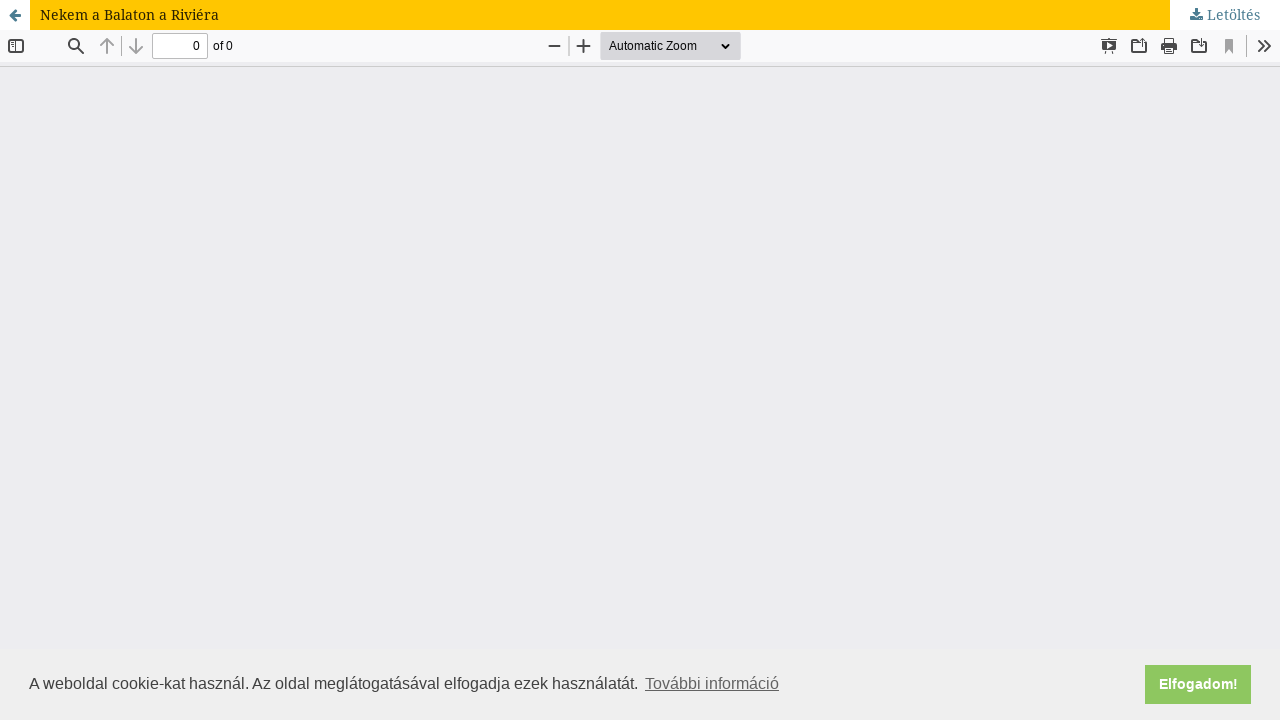

--- FILE ---
content_type: text/html; charset=utf-8
request_url: https://tet.rkk.hu/index.php/TeT/article/view/3427/5645
body_size: 5363
content:
<!DOCTYPE html>
<html lang="hu-HU" xml:lang="hu-HU">
<head>
	<meta http-equiv="Content-Type" content="text/html; charset=utf-8" />
	<meta name="viewport" content="width=device-width, initial-scale=1.0">
	<title>Nekem a Balaton a Riviéra  megtekintése</title>

	
<link rel="icon" href="https://tet.rkk.hu/public/journals/1/favicon_hu_HU.png">
<meta name="generator" content="Open Journal Systems 3.3.0.20">
<link rel="alternate" type="application/atom+xml" href="https://tet.rkk.hu/index.php/TeT/gateway/plugin/WebFeedGatewayPlugin/atom">
<link rel="alternate" type="application/rdf+xml" href="https://tet.rkk.hu/index.php/TeT/gateway/plugin/WebFeedGatewayPlugin/rss">
<link rel="alternate" type="application/rss+xml" href="https://tet.rkk.hu/index.php/TeT/gateway/plugin/WebFeedGatewayPlugin/rss2">
<link rel="stylesheet" type="text/css" href="//cdnjs.cloudflare.com/ajax/libs/cookieconsent2/3.1.0/cookieconsent.min.css" />
<script src="//cdnjs.cloudflare.com/ajax/libs/cookieconsent2/3.1.0/cookieconsent.min.js"></script>
<script>
window.addEventListener("load", function(){
window.cookieconsent.initialise({
  "palette": {
    "popup": {
      "background": "#efefef",
      "text": "#404040"
    },
    "button": {
      "background": "#8ec760",
      "text": "#ffffff"
    }
  },
  "content": {
    "message": "A weboldal cookie-kat használ. Az oldal meglátogatásával elfogadja ezek használatát.",
    "dismiss": "Elfogadom!",
    "link": "További információ",
    "href": "https://tet.rkk.hu/index.php/TeT/about/privacy"
  }
})});
</script>
	<link rel="stylesheet" href="https://tet.rkk.hu/index.php/TeT/$$$call$$$/page/page/css?name=stylesheet" type="text/css" /><link rel="stylesheet" href="https://tet.rkk.hu/lib/pkp/styles/fontawesome/fontawesome.css?v=3.3.0.20" type="text/css" /><link rel="stylesheet" href="https://tet.rkk.hu/public/journals/1/styleSheet.css?d=2022-12-22+01%3A05%3A46" type="text/css" />
	<script src="https://tet.rkk.hu/lib/pkp/lib/vendor/components/jquery/jquery.min.js?v=3.3.0.20" type="text/javascript"></script><script src="https://tet.rkk.hu/lib/pkp/lib/vendor/components/jqueryui/jquery-ui.min.js?v=3.3.0.20" type="text/javascript"></script><script src="https://tet.rkk.hu/plugins/themes/default/js/lib/popper/popper.js?v=3.3.0.20" type="text/javascript"></script><script src="https://tet.rkk.hu/plugins/themes/default/js/lib/bootstrap/util.js?v=3.3.0.20" type="text/javascript"></script><script src="https://tet.rkk.hu/plugins/themes/default/js/lib/bootstrap/dropdown.js?v=3.3.0.20" type="text/javascript"></script><script src="https://tet.rkk.hu/plugins/themes/default/js/main.js?v=3.3.0.20" type="text/javascript"></script><script type="text/javascript">
(function (w, d, s, l, i) { w[l] = w[l] || []; var f = d.getElementsByTagName(s)[0],
j = d.createElement(s), dl = l != 'dataLayer' ? '&l=' + l : ''; j.async = true; 
j.src = 'https://www.googletagmanager.com/gtag/js?id=' + i + dl; f.parentNode.insertBefore(j, f); 
function gtag(){dataLayer.push(arguments)}; gtag('js', new Date()); gtag('config', i); })
(window, document, 'script', 'dataLayer', 'G-RFHF05YF93');
</script>
</head>
<body class="pkp_page_article pkp_op_view">

		<header class="header_view">

		<a href="https://tet.rkk.hu/index.php/TeT/article/view/3427" class="return">
			<span class="pkp_screen_reader">
									Vissza a cikk részleteihez
							</span>
		</a>

		<a href="https://tet.rkk.hu/index.php/TeT/article/view/3427" class="title">
			Nekem a Balaton a Riviéra 
		</a>

		<a href="https://tet.rkk.hu/index.php/TeT/article/download/3427/5645/14881" class="download" download>
			<span class="label">
				Letöltés
			</span>
			<span class="pkp_screen_reader">
				PDF Letöltés
			</span>
		</a>

	</header>

	<script type="text/javascript">
		// Creating iframe's src in JS instead of Smarty so that EZProxy-using sites can find our domain in $pdfUrl and do their rewrites on it.
		$(document).ready(function() {
			var urlBase = "https://tet.rkk.hu/plugins/generic/pdfJsViewer/pdf.js/web/viewer.html?file=";
			var pdfUrl = "https://tet.rkk.hu/index.php/TeT/article/download/3427/5645/14881";
			$("#pdfCanvasContainer > iframe").attr("src", urlBase + encodeURIComponent(pdfUrl));
		});
	</script>

	<div id="pdfCanvasContainer" class="galley_view">
				<iframe src="" width="100%" height="100%" style="min-height: 500px;" title="##submission.representationOfTitle##" allowfullscreen webkitallowfullscreen></iframe>
	</div>
	<span class="Z3988" title="ctx_ver=Z39.88-2004&amp;rft_id=https%3A%2F%2Ftet.rkk.hu%2Findex.php%2FTeT%2Farticle%2Fview%2F3427&amp;rft_val_fmt=info%3Aofi%2Ffmt%3Akev%3Amtx%3Ajournal&amp;rft.language=hu_HU&amp;rft.genre=article&amp;rft.title=T%C3%A9r+%C3%A9s+T%C3%A1rsadalom&amp;rft.jtitle=T%C3%A9r+%C3%A9s+T%C3%A1rsadalom&amp;rft.atitle=Nekem+a+Balaton+a+Rivi%C3%A9ra+%3A+Turisztikai+dzsentrifik%C3%A1ci%C3%B3+a+Balaton-felvid%C3%A9ken+a+COVID-19+j%C3%A1rv%C3%A1ny+idej%C3%A9n&amp;rft.artnum=3427&amp;rft.stitle=T%C3%A9T&amp;rft.volume=36&amp;rft.issue=2&amp;rft.aulast=Nemes&amp;rft.aufirst=Guszt%C3%A1v&amp;rft.date=2022-06-02&amp;rft.au=Tomay+Kyra&amp;rft.au=Sulyok+Judit&amp;rft.au=Orb%C3%A1n+%C3%89va&amp;rft_id=info%3Adoi%2F10.17649%2FTET.36.2.3427&amp;rft.pages=99-122&amp;rft.issn=0237-7683&amp;rft.eissn=2062-9923"></span>

</body>
</html>


--- FILE ---
content_type: text/css
request_url: https://tet.rkk.hu/public/journals/1/styleSheet.css?d=2022-12-22+01%3A05%3A46
body_size: 513
content:
/*--------------------------article summary-------------------------------------*/

.obj_article_summary > .title{

    padding-top:0px;
}

.obj_issue_toc .sections:not(:first-child) {
    margin-top: 30px;
}

.obj_issue_toc .section >h3 { 
   font-weight:bold;
   padding: 0 0 5px;
   border-bottom: 3px solid #ffc600;
   background: transparent;
   text-transform: uppercase;
   font-weight: 700;
   position: relative;
   display: inline-block;
   left:0px;
}

.obj_issue_toc .articles {

   margin-top:10px;
}